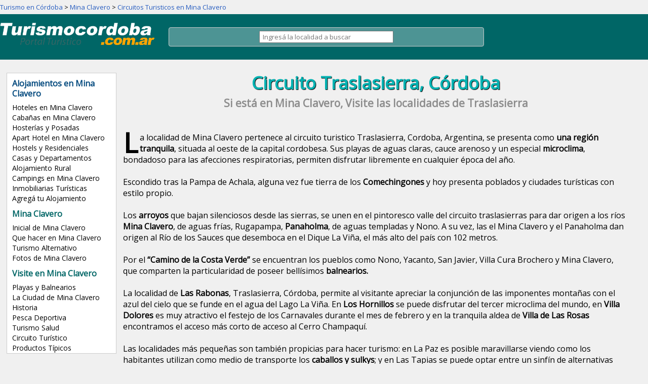

--- FILE ---
content_type: text/html
request_url: https://www.turismocordoba.com.ar/minaclavero/circuito.php
body_size: 5075
content:

<!DOCTYPE html PUBLIC "-//W3C//DTD XHTML 1.0 Transitional//EN" "http://www.w3.org/TR/xhtml1/DTD/xhtml1-transitional.dtd">
<html xmlns="http://www.w3.org/1999/xhtml"><!-- InstanceBegin template="/Templates/localidad-2018-minaclavero.dwt" codeOutsideHTMLIsLocked="true" -->
<head>
<meta http-equiv="Content-Type" content="text/html; charset=windows-1252">
<!-- InstanceBeginEditable name="doctitle" -->
<Title>Mina Clavero En El Circuito Turistico Traslasierra, Cordoba</Title>
<!-- InstanceEndEditable -->
<link rel="canonical" href="https://www.turismocordoba.com.ar/minaclavero/circuito.php" />
<meta http-equiv="X-UA-Compatible" content="IE=edge">
<meta name="viewport" content="width=device-width, initial-scale=1">
<link rel="stylesheet" href="/destinos/pagination.css" media="screen" />
<link rel="stylesheet" href="/destinos/style.css" media="screen" />
<script src="/destinos/include/buscador-superior.js" type="text/javascript" language="JavaScript"></script>
 
<link href='https://fonts.googleapis.com/css?family=Open+Sans' rel='stylesheet' type='text/css'>
<link href="/util/v2018/css/estilos.css" rel="stylesheet">
<script src="https://code.jquery.com/jquery.min.js"></script>
<script src="/util/v2018/js/scripts.js" type="text/javascript"></script>
<script src="/util/v2018/js/scrolltopcontrol.js" type="text/javascript"></script>
<script type="text/javascript" src="/util/v2018/js/jquery-1.7.1.min.js"></script>
<!-- InstanceBeginEditable name="head" -->
<meta name="description" content="Mina Clavero en el Circuito turistico Traslasierra, Cordoba, localidades cercanas, alojamientos, turismo, Nono, Villa Cura Brochero, Los Hornillos, Las Rosas, San Javier, Yacanto." />
<meta name="keywords" content="Mina Clavero, Circuito, turistico, Traslasierra, Cordoba, localidades, alojamientos, turismo, Nono, Villa Cura Brochero, Los Hornillos, Las Rosas, San Javier, Yacanto." />
<!-- InstanceEndEditable -->
<!--       GOOGLE ANALYTICS        -->
<!-- Google tag (gtag.js) -->
<script async src="https://www.googletagmanager.com/gtag/js?id=G-SL1YESWJP0"></script>
<script>
  window.dataLayer = window.dataLayer || [];
  function gtag(){dataLayer.push(arguments);}
  gtag('js', new Date());

  gtag('config', 'G-SL1YESWJP0');
</script>
<!--       FIN GOOGLE ANALYTICS        -->	
</head>
<body>

<div class="contenedor"><div class="br-2"></div>
<h9><a href="/" title="Córdoba Turismo" class="azl">Turismo en Córdoba</a> > <a href="/minaclavero" title="Mina Clavero" class="azl">Mina Clavero</a> > <a href="" title="Circuitos Turisticos en Mina Clavero" class="azl">Circuitos Turisticos en  Mina Clavero</a></h9>
</div>

<div class="contenedor-01">
<div class="contenedor">
<div class="columna-logo">
<a href="https://www.turismocordoba.com.ar" title="Inicial de Córdoba Turismo"><img src="/util/v2018/img/logo.png" class="logo" alt="Turismo Córdoba" /></a>
</div>

<!-- Editado 20190315 -->
<div class="columna-buscador">
<form action="/destinos.php" onsubmit="return buscar()">
<div class="modulo-buscador">
<div align="center"><input name="qtext" type="text" class="texto-2" id="q" onkeyup="return buscar()" value="" size="35" placeholder="&nbsp;Ingresá la localidad a buscar" onFocus="qtext" autocomplete="off" /></div>
<span id="loading"></span>

<div id="resultados">
</div>
</div>
</form>
<!-- Columna Buscador -->
</div>


</div>
</div>

<div class="contenedor">

<div class="columna-2a">

<div id='cssmenu-2'>
  <ul>
<li class='active has-sub'><a href='alojamientos.php' title="Alojamientos en Mina Clavero"><span>Alojamientos en Mina Clavero</span></a>

<ul>
<li><a href="/minaclavero/hoteles-minaclavero.php" title="Hoteles en Mina Clavero">Hoteles en Mina Clavero</a></li>

<li><a href="/minaclavero/cabanas-minaclavero.php" title="Cabañas en Mina Clavero">Caba&ntilde;as en Mina Clavero</a></li>

<li><a href="/minaclavero/hosterias-minaclavero.php" title="Hosterias y posadas en Mina Clavero">Hosterías y Posadas</a></li>

<li><a href="/minaclavero/aparthotel-minaclavero.php" title="Apart Hotel en Mina Clavero">Apart Hotel en Mina Clavero</a></li>

<li><a href="/minaclavero/hostels-minaclavero.php" title="Residenciales y Hostels en Mina Clavero">Hostels y Residenciales</a></li>

<li><a href="/minaclavero/casas-minaclavero.php" title="Departamentos y Casas en Mina Clavero">Casas y Departamentos</a></li>

<li><a href="/minaclavero/alojamiento-rural.php" title="Alojamiento Rural en Mina Clavero">Alojamiento Rural</a></li>

<li><a href="/minaclavero/campings-minaclavero.php" title="Campings en Mina Clavero">Campings en Mina Clavero</a></li>

<li><a href="/minaclavero/inmobiliarias-minaclavero.php" title="inmobiliarias en Mina Clavero">Inmobiliarias Turísticas</a></li>

<li><a href="/alta.php" title="Agregá tu alojamiento">Agregá tu Alojamiento</a></li></ul>
</li>
<br clear="all" />

<li class='has-sub'><a href='index.php' title="Mina Clavero"><span>Mina Clavero</span></a>

<ul>
<li><a href="/minaclavero/index.php" title="Inicial de la Ciudad">Inicial de Mina Clavero</a></li>

<li><a href="/minaclavero/sitios.php" title="Que hacer en Mina Clavero">Que hacer en Mina Clavero</a></li>

<li><a href="/minaclavero/turismoalternativo.php" title="Turismo Alternativo">Turismo Alternativo</a></li>

<li><a href="/minaclavero/fotos.php" title="Galería de Fotos e Imágenes de Mina Clavero">Fotos de Mina Clavero</a></li></ul>
</li>
<br clear="all" />

<li class='has-sub'><a href='#' title="Visite en Mina Clavero"><span class="titulos-6">Visite en Mina Clavero</span></a>
<ul>
<li><a href="/minaclavero/playas.php" title="Playas y Balnearios">Playas y Balnearios</a></li>

<li><a href="/minaclavero/laciudad.php" title="La Ciudad de Mina Clavero">La Ciudad de Mina Clavero</a></li>

<li><a href="/minaclavero/historia.php" title="Historia">Historia</a></li>

<li><a href="/minaclavero/pesca.php" title="Pesca Deportiva">Pesca Deportiva</a></li>

<li><a href="/minaclavero/turismosalud.php" title="Turismo Salud">Turismo Salud</a></li>

<li><a href="/minaclavero/circuito.php" title="Circuito Traslasierra">Circuito Turístico</a></li>

<li><a href="/minaclavero/productostipicos.php" title="Productos Tipicos">Productos Típicos</a></li></ul>
</li>

</ul>
<!-- CSS MENU -->
</div>

</div>

<div class="columna-3">
<!-- InstanceBeginEditable name="titulo-cuerpo" --><!-- InstanceEndEditable -->
<!-- InstanceBeginEditable name="cuerpo" -->
<h1>Circuito Traslasierra, Córdoba</h1>
<h2>Si está en Mina Clavero, Visite las localidades de Traslasierra</h2><br clear="all" />
<div class="br-4"></div>

<p class="texto">La localidad de Mina Clavero pertenece al circuito turistico Traslasierra, Cordoba, Argentina, se presenta como <b>una regi&oacute;n tranquila</b>, situada al oeste de la capital cordobesa. Sus playas de aguas claras, cauce arenoso y un especial <b>microclima</b>, bondadoso para las afecciones respiratorias, permiten disfrutar libremente en cualquier &eacute;poca del a&ntilde;o.<br>
<br>
Escondido tras la Pampa de Achala, alguna vez fue tierra de los <b>Comechingones</b> y hoy presenta poblados y ciudades tur&iacute;sticas con estilo propio.<br>
<br>
Los <b>arroyos</b> que bajan silenciosos desde las sierras, se unen en el pintoresco valle del circuito traslasierras para dar origen a los r&iacute;os <b>Mina Clavero</b>, de aguas fr&iacute;as, Rugapampa, <b>Panaholma</b>, de aguas templadas y Nono. A su vez, las el Mina Clavero y el Panaholma dan origen al R&iacute;o de los Sauces que desemboca en el Dique La Vi&ntilde;a, el m&aacute;s alto del pa&iacute;s con 102 metros.<br>
<br>
Por el<b> &#8220;Camino de la Costa Verde&#8221;</b> se encuentran los pueblos como Nono, Yacanto, San Javier, Villa Cura Brochero y Mina Clavero, que comparten la particularidad de poseer bell&iacute;simos <b>balnearios.</b><br>
<br>
La localidad de <b>Las Rabonas</b>, Traslasierra, C&oacute;rdoba, permite al visitante apreciar la conjunci&oacute;n de las imponentes monta&ntilde;as con el azul del cielo que se funde en el agua del Lago La Vi&ntilde;a. En <b>Los Hornillos</b> se puede disfrutar del tercer microclima del mundo, en <b>Villa Dolores</b> es muy atractivo el festejo de los Carnavales durante el mes de febrero y en la tranquila aldea de <b>Villa de Las Rosas</b> encontramos el acceso m&aacute;s corto de acceso al Cerro Champaqu&iacute;.<br>
<br>
Las localidades m&aacute;s peque&ntilde;as son tambi&eacute;n propicias para hacer turismo: en La Paz es posible maravillarse viendo como los habitantes utilizan como medio de transporte los <b>caballos y sulkys</b>; y en Las Tapias se puede optar entre un sinf&iacute;n de alternativas para disfrutar del aire libre.<br>
<br>
El<b> Ecoturismo </b>y el <b>Turismo Aventura</b>, en Traslasierra, Cordoba, est&aacute;n a la orden del d&iacute;a para aquellos que quieran disfrutar minuto a minuto su estad&iacute;a en el valle. El contacto directo con la naturaleza, ya sea con el <b>Avistaje de Flora y Fauna aut&oacute;ctonas</b>, realizando <b>Trekking, Cabalgatas</b> o simplemente la tranquilidad de la <b>Pesca Deportiva</b> atraen a los amantes del aire libre.<br>
<br>
Los Caminos por la Historia en <b>museos, estancias </b>e<b> iglesias </b>resultan imperdibles para recavar en el pasado se&ntilde;ales de este presente. Adem&aacute;s, la Playa y la Movida Nocturna, cl&aacute;sica para los j&oacute;venes a la hora de divertirse.<br>
<br>
Imponente panorama presenta el cord&oacute;n monta&ntilde;oso entre <b>Los Gigantes y la Sierra de Comechingones</b> donde se pueden visita sitios como <b>La Quebrada del Condorito y el Cerro Champaqu&iacute;</b>, reservas ecol&oacute;gicas de alt&iacute;simo valor natural y cultural.<br>
<br>
Traslasierra, Cordoba, invita a todos a visitarla y a muchos a quedarse, porque la <b>tranquilidad</b> en contraste con la <b>diversi&oacute;n</b> resulta, para muchos, una oferta irresistible.</p><br clear="all" />
<br />

<a href="/traslasierra/" title="Traslasierra"><h6 class="titulos-6 vde2">LOCALIDADES DEL CIRCUITO TRASLASIERRA</h6></a>
<div class="lista-3">
<ul>
<li><a href="/arroyodelospatos/" title="Arroyo de los Patos">Arroyo de los Patos</a></li>
<li><a href="/lapaz/" title="La Paz">La Paz</a></li>
<li><a href="/lapoblacion/" title="La Población">La Población</a></li>
<li><a href="/lascalles/" title="Las Calles">Las Calles</a></li>
<li><a href="/lasrabonas/" title="Las Rabonas">Las Rabonas</a></li>
<li><a href="/lastapias/" title="Las Tapias">Las Tapias</a></li>
<li><a href="/lomabola/" title="Loma Bola">Loma Bola</a></li>
<li><a href="/loshornillos/" title="Los Hornillos">Los Hornillos</a></li>
<li><a href="/lospozos/" title="Los Pozos">Los Pozos</a></li>
<li><a href="/minaclavero/" title="Mina Clavero">Mina Clavero</a></li>
<li><a href="/nono/" title="Nono">Nono</a></li>
<li><a href="/panaholma/" title="Panaholma">Panaholma</a></li>
<li><a href="/sanjavier/" title="San Javier">San Javier</a></li>
<li><a href="/villacurabrochero/" title="Villa Cura Brochero">Villa Cura Brochero</a></li>
<li><a href="/villadolores/" title="Villa Dolores">Villa Dolores</a></li>
<li><a href="/villalasrosas/" title="Villa de las Rosas">Villa de Las Rosas</a></li>
<li><a href="/yacanto/" title="Yacanto">Yacanto</a></li>
</ul>
</div>
<!-- InstanceEndEditable -->
<br clear="all" />
<br />

<script async src="https://pagead2.googlesyndication.com/pagead/js/adsbygoogle.js?client=ca-pub-9906748953334079"
     crossorigin="anonymous"></script>
<!-- 2025-adaptable-horiz -->
<ins class="adsbygoogle"
     style="display:block"
     data-ad-client="ca-pub-9906748953334079"
     data-ad-slot="6449973219"
     data-ad-format="auto"
     data-full-width-responsive="true"></ins>
<script>
     (adsbygoogle = window.adsbygoogle || []).push({});
</script>

<br clear="all" />
</div>

<div class="columna-4"><!-- InstanceBeginEditable name="derecha" -->


<!-- InstanceEndEditable -->

<!-- DESTACADOS -->

<script type="text/javascript">

<!--

var vector=new Array()

vector[0] = "<li><a href=\"http://www.turismocordoba.com.ar/villadelvalle\" target=\"blank\" onclick=\"pageTracker._trackPageview('/saliente/Villa del Valle')\" title=\"Sitio Web a Villa del Valle\"><img src=\"/minaclavero/imagenes/destacados/villadelvalle.jpg\" alt=\"\" class=\"img-destacado-3\" /><h9 class=\"titulos-3\">Cabañas Villa del Valle</h9>Villa Cura Brochero<br /><img src=\"/util/v2018/img/ver-tarifas.jpg\" class=\"mas-info\" alt=\"\" /></a></li>"

vector[2] = "<li><a href=\"http://www.turismocordoba.com.ar/hotelvillamariaelena\" target=\"blank\" onclick=\"pageTracker._trackPageview('/saliente/Hotel Villa Maria Elena')\" title=\"Sitio Web a Hotel Villa Maria Elena\"><img src=\"/minaclavero/imagenes/destacados/villamariaelena.jpg\" alt=\"\" class=\"img-destacado-3\" /><h9 class=\"titulos-3\">Hotel Villa Maria Elena</h9>Mina Clavero<br /><img src=\"/util/v2018/img/ver-tarifas.jpg\" class=\"mas-info\" alt=\"\" /></a></li>"

vector[4] = "<li><a href=\"http://www.turismocordoba.com.ar/hotelpalace\" target=\"blank\" onclick=\"pageTracker._trackPageview('/saliente/Hotel Palace')\" title=\"Sitio Web a Hotel Palace\"><img src=\"/util/img/prestadores/16163.jpg\" alt=\"\" class=\"img-destacado-3\" /><h9 class=\"titulos-3\">Hotel Palace</h9>Mina Clavero<br /><img src=\"/util/v2018/img/ver-tarifas.jpg\" class=\"mas-info\" alt=\"\" /></a></li>"

vector[6] = "<li><a href=\"http://www.turismocordoba.com.ar/cantonavi\" target=\"blank\" onclick=\"pageTracker._trackPageview('/saliente/Cabañas Cantonavi')\" title=\"Sitio Web a Cabañas Cantonavi\"><img src=\"/util/img/prestadores/1790.jpg\" alt=\"\" class=\"img-destacado-3\" /><h9 class=\"titulos-3\">Cabañas Cantonavi</h9>Mina Clavero<br /><img src=\"/util/v2018/img/ver-tarifas.jpg\" class=\"mas-info\" alt=\"\" /></a></li>"

vector[8] = "<li><a href=\"http://www.turismocordoba.com.ar/alamosbrillantes\" target=\"blank\" onclick=\"pageTracker._trackPageview('/saliente/Alamos Brillantes')\" title=\"Sitio Web a Alamos Brillantes\"><img src=\"/util/img/prestadores/17407.jpg\" alt=\"\" class=\"img-destacado-3\" /><h9 class=\"titulos-3\">Alamos Brillantes</h9>Mina Clavero<br /><img src=\"/util/v2018/img/ver-tarifas.jpg\" class=\"mas-info\" alt=\"\" /></a></li>"

vector[10] = "<li><a href=\"http://www.turismocordoba.com.ar/labendicion\" target=\"blank\" onclick=\"pageTracker._trackPageview('/saliente/La Bendición')\" title=\"Sitio Web a La Bendición\"><img src=\"/util/img/prestadores/32706.jpg\" alt=\"\" class=\"img-destacado-3\" /><h9 class=\"titulos-3\">La Bendición</h9>Villa Cura Brochero<br /><img src=\"/util/v2018/img/ver-tarifas.jpg\" class=\"mas-info\" alt=\"\" /></a></li>"

vector[12] = "<li><a href=\"http://www.turismocordoba.com.ar/aguas-mornas\" target=\"blank\" onclick=\"pageTracker._trackPageview('/saliente/Aguas Mornas')\" title=\"Sitio Web a Aguas Mornas\"><img src=\"/minaclavero/imagenes/destacados/aguas-mornas.jpg\" alt=\"\" class=\"img-destacado-3\" /><h9 class=\"titulos-3\">Aguas Mornas</h9>Mina Clavero<br /><img src=\"/util/v2018/img/ver-tarifas.jpg\" class=\"mas-info\" alt=\"\" /></a></li>"

vector[14] = "<li><a href=\"http://www.turismocordoba.com.ar/altosdelsol\" target=\"blank\" onclick=\"pageTracker._trackPageview('/saliente/Altos del Sol')\" title=\"Sitio Web a Altos del Sol\"><img src=\"/minaclavero/imagenes/destacados/altosdelsol.jpg\" alt=\"\" class=\"img-destacado-3\" /><h9 class=\"titulos-3\">Altos del Sol</h9>Mina Clavero<br /><img src=\"/util/v2018/img/ver-tarifas.jpg\" class=\"mas-info\" alt=\"\" /></a></li>"

vector[16] = "<li><a href=\"http://www.turismocordoba.com.ar/elrefugiodejuan\" target=\"blank\" onclick=\"pageTracker._trackPageview('/saliente/El Refugio de Juan')\" title=\"Sitio Web a El Refugio de Juan\"><img src=\"/util/img/prestadores/17511.jpg\" alt=\"\" class=\"img-destacado-3\" /><h9 class=\"titulos-3\">El Refugio de Juan</h9>Mina Clavero<br /><img src=\"/util/v2018/img/ver-tarifas.jpg\" class=\"mas-info\" alt=\"\" /></a></li>"

var cantidadBanner=9

function escribirBanner() {

	var r=Math.round(((Math.random()*1000) % (cantidadBanner-1)))

	if(vector[(r*2)]==""){escribirBanner()}else{

 		document.write(vector[(r*2)]);

 		vector[(r*2)] = '';

	}

}

// -->

</script>

<div class="publicidad-destacados">

<h5 class="titulos-5 azl2">Destacados de Mina Clavero</h5><div class="br-1"></div>

<ul>

<script>escribirBanner()</script>

<script>escribirBanner()</script>

<script>escribirBanner()</script>

<script>escribirBanner()</script>

<script>escribirBanner()</script>

<script>escribirBanner()</script>

<script>escribirBanner()</script>

<script>escribirBanner()</script>

<script>escribirBanner()</script>

<script>escribirBanner()</script>

<script>escribirBanner()</script>

<script>escribirBanner()</script>

<script>escribirBanner()</script>

<script>escribirBanner()</script>

<script>escribirBanner()</script>

<script>escribirBanner()</script>

<script>escribirBanner()</script>

<script>escribirBanner()</script>

<script>escribirBanner()</script>

<script>escribirBanner()</script>

<script>escribirBanner()</script>

<script>escribirBanner()</script>

<script>escribirBanner()</script>

<script>escribirBanner()</script>

<script>escribirBanner()</script>

<script>escribirBanner()</script>

      <!-- FIN DESTACADOS -->

</ul>

</div>

<br clear="all" />

<br />


<div class="modulo-1">
<a href="javascript:ventanaplanos('/util/v2018/map.php?c=94&mapa_ini=-31.728271,-65.005572');" title="Mapa de Alojamientos en Mina Clavero">
<h6 class="titulos-5 vde2">Mapa de Alojamientos en Mina Clavero</h6>
<img src="/util/v2018/img/ini-mapa-alojamientos.jpg" class="img-fotos" alt="Mapa de Alojamientos en Mina Clavero" /></a>
</div>
<br clear="all" />
<br />

<div class="br-4"></div>
<div align="center">
<script async src="https://pagead2.googlesyndication.com/pagead/js/adsbygoogle.js?client=ca-pub-3186784961349427"
     crossorigin="anonymous"></script>
<!-- 2025-adaptable-cuad -->
<ins class="adsbygoogle"
     style="display:block"
     data-ad-client="ca-pub-3186784961349427"
     data-ad-slot="4107956303"
     data-ad-format="auto"
     data-full-width-responsive="true"></ins>
<script>
     (adsbygoogle = window.adsbygoogle || []).push({});
</script>
	
<br clear="all" />
<div class="br-4"></div>	

<script async src="https://pagead2.googlesyndication.com/pagead/js/adsbygoogle.js?client=ca-pub-3186784961349427"
     crossorigin="anonymous"></script>
<!-- 2025-adaptable-cuad -->
<ins class="adsbygoogle"
     style="display:block"
     data-ad-client="ca-pub-3186784961349427"
     data-ad-slot="4107956303"
     data-ad-format="auto"
     data-full-width-responsive="true"></ins>
<script>
     (adsbygoogle = window.adsbygoogle || []).push({});
</script>

<br clear="all" />
<div class="br-4"></div>

<script async src="https://pagead2.googlesyndication.com/pagead/js/adsbygoogle.js?client=ca-pub-9906748953334079"
     crossorigin="anonymous"></script>
<!-- 2025-adaptable-cuad -->
<ins class="adsbygoogle"
     style="display:block"
     data-ad-client="ca-pub-9906748953334079"
     data-ad-slot="6258401528"
     data-ad-format="auto"
     data-full-width-responsive="true"></ins>
<script>
     (adsbygoogle = window.adsbygoogle || []).push({});
</script>

</div>
</div>

<!-- fin contenedor -->
</div>
<br clear="all" />

<div align="center"><img src="/util/v2018/img/logo-2.png" class="logo-2" alt="Córdoba Turismo" /></div>

<a href="https://wa.me/5493434512943?text=Consulta%20desde%20Turismocordoba.com.ar" title="Whatsapp" target="_blank"><button type="submit" class="boton-verde-ini" id="submit"><h7 class="titulos-7"><img src="/util/v2022/img/icono-whatsapp-ini.png">  3434512943</h7></button></a>

<script type="text/javascript">
var gaJsHost = (("https:" == document.location.protocol) ? "https://ssl." : "http://www.");
document.write(unescape("%3Cscript src='" + gaJsHost + "google-analytics.com/ga.js' type='text/javascript'%3E%3C/script%3E"));
</script>
<script type="text/javascript">
try {
var pageTracker = _gat._getTracker("UA-120702-5");
pageTracker._trackPageview();
} catch(err) {}</script>

</body>
<!-- InstanceEnd --></html> 

--- FILE ---
content_type: text/html; charset=utf-8
request_url: https://www.google.com/recaptcha/api2/aframe
body_size: 185
content:
<!DOCTYPE HTML><html><head><meta http-equiv="content-type" content="text/html; charset=UTF-8"></head><body><script nonce="7exT345F2UWmGYZcYNXlIA">/** Anti-fraud and anti-abuse applications only. See google.com/recaptcha */ try{var clients={'sodar':'https://pagead2.googlesyndication.com/pagead/sodar?'};window.addEventListener("message",function(a){try{if(a.source===window.parent){var b=JSON.parse(a.data);var c=clients[b['id']];if(c){var d=document.createElement('img');d.src=c+b['params']+'&rc='+(localStorage.getItem("rc::a")?sessionStorage.getItem("rc::b"):"");window.document.body.appendChild(d);sessionStorage.setItem("rc::e",parseInt(sessionStorage.getItem("rc::e")||0)+1);localStorage.setItem("rc::h",'1769026728044');}}}catch(b){}});window.parent.postMessage("_grecaptcha_ready", "*");}catch(b){}</script></body></html>

--- FILE ---
content_type: text/css
request_url: https://www.turismocordoba.com.ar/destinos/pagination.css
body_size: 141
content:

div.pagination {font-family:Tahoma, Geneva, sans-serif; font-size:10px;padding: 3px;margin: 3px;text-align:center;}

div.pagination a {font-family:Tahoma, Geneva, sans-serif; font-size:10px;border: 1px solid #dedfde;margin-right:3px;padding:2px 6px;background-position:bottom;text-decoration: none;color: #d4d4d4;}

div.pagination a:hover, div.meneame a:active {font-family:Tahoma, Geneva, sans-serif; font-size:10px;border: 1px solid #c3c1b0;background-image:none;background-color:#dfddcf;color: #232102;}

div.pagination span.current {font-family:Tahoma, Geneva, sans-serif; font-size:10px;margin-right:3px;padding:2px 6px;font-weight: bold;color: #fff;}

div.pagination span.disabled {font-family:Tahoma, Geneva, sans-serif; font-size:10px;margin-right:3px;padding:2px 6px;color: #fff;}

--- FILE ---
content_type: application/javascript
request_url: https://www.turismocordoba.com.ar/destinos/include/buscador-superior.js
body_size: 268
content:
function xmlhttp(){
		var xmlhttp;
		try{xmlhttp = new ActiveXObject("Msxml2.XMLHTTP");}
		catch(e){
			try{xmlhttp = new ActiveXObject("Microsoft.XMLHTTP");}
			catch(e){
				try{xmlhttp = new XMLHttpRequest();}
				catch(e){
					xmlhttp = false;
				}
			}
		}
		if (!xmlhttp) 
				return null;
			else
				return xmlhttp;
	}

function buscar(){
		var query = document.getElementById('q').value;
		var A = document.getElementById('resultados');
		var B = document.getElementById('loading');
		var ajax = xmlhttp();

		ajax.onreadystatechange=function(){
				if(ajax.readyState==1){
						B.innerHTML = "<img src='/destinos/images/loading.gif' alg='Loading...'>";
					}
				if(ajax.readyState==4){
						A.innerHTML = ajax.responseText;
						B.innerHTML = "";
					}
			}
		ajax.open("GET","/destinos/busqueda-superior.php?q="+encodeURIComponent(query),true);
		ajax.send(null);
		return false;
	}